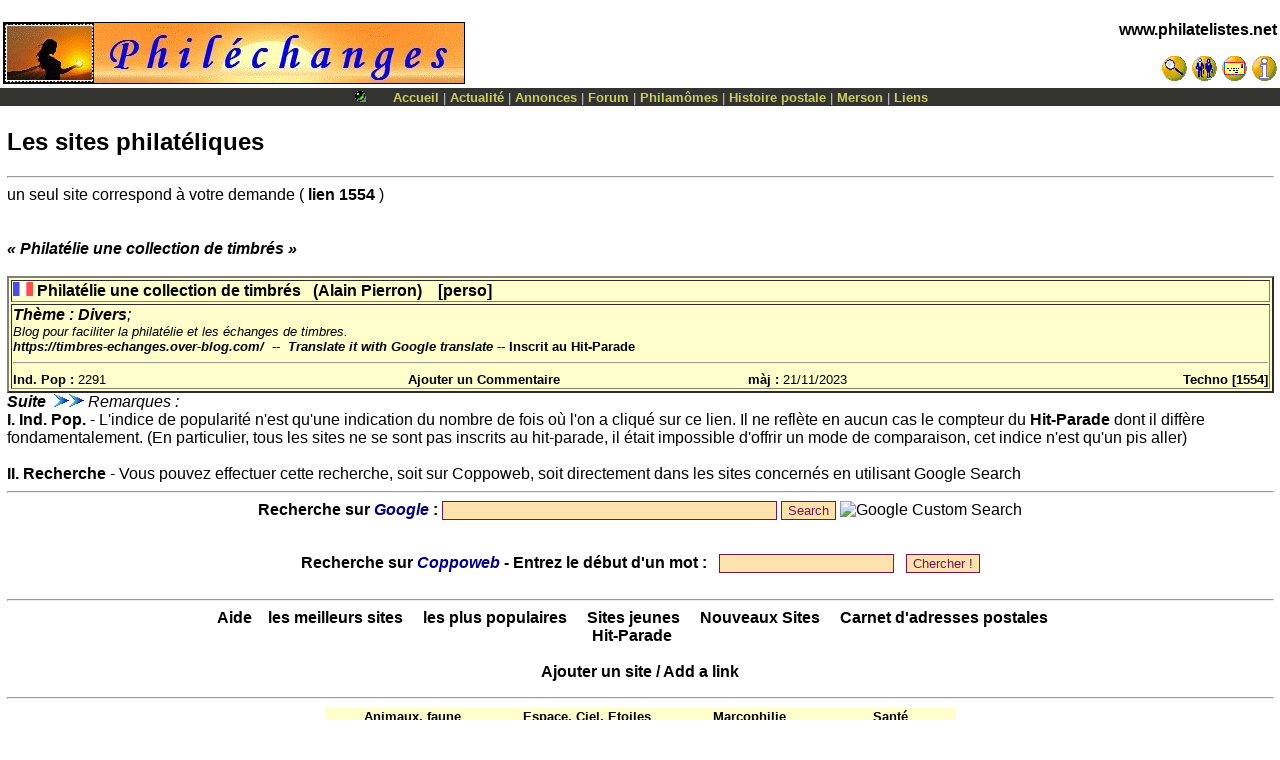

--- FILE ---
content_type: text/html
request_url: http://coppoweb.com/liens/fr.liens2.php?idnb=1554
body_size: 4986
content:
﻿﻿<!DOCTYPE HTML><html lang='fr' >
<head><meta charset="utf-8" />
<meta name="CoppoWeb" content="default" />
<meta name="Layout" content="default" />
<meta name="Version" content="" />
<meta name="Author" content="Toussaint COPPOLANI" />
<meta name="Identifier-URL" CONTENT="http://www.philatelistes.net/" />
<meta name="Date-Creation-yyyymmdd" content="19950101" />
<meta name="MSSmartTagsPreventParsing" content="TRUE" />
<meta http-equiv="PICS-Label" content='(PICS-1.1 "http://www.icra.org/ratingsv02.html" l gen true for "http://www.coppoweb.com" r (cb 1 lz 1 nz 1 oz 1 vz 1) "http://www.rsac.org/ratingsv01.html" l gen true for "http://www.coppoweb.com" r (n 0 s 0 v 0 l 0))' />
<meta name="Description" content="Philatélie : nouveautés françaises du mois, les timbres au type Merson, Corse, rhétorique, poésie ">
<meta name="Keywords" content="philatélie, stamps, timbres, merson, postes, postal, histoire postale, luc-Olivier Merson, peinture, XIX siècle, rhétorique, outils HTML, polaires, poésie, poètes, rimbaud, cioran, baudelaire, heredia, corse, corsica, jeunes, VRML, hugo, chroniques, peary, philatélistes, cartes postales, affranchissements, jeunes, quizz, mômes" />
<meta name="Date-Revision-yyyymmdd" content="20260122" />
<meta name="Robots" CONTENT="index,follow,all" />
<meta name="revisit-after" CONTENT="7 days" />
<meta name="Reply-to" CONTENT="coppolani@yahoo.com" />
<meta name="Category" CONTENT="collection" />
<title>www.philatelistes.net - Les sites philatéliques</title>
<link rel="alternate" type="application/rss+xml" title="test RSS" href="/fluxrss.xml" />
<link rel="stylesheet" media="screen" type="text/css" title="default" href="http://coppoweb.com/cwcss/default.css" />
<script	language = "javascript"
	type	= "text/javascript"
	src	= "http://coppoweb.com/cwformcheck.js">
</script>
<link rel="shortcut icon" href="http://coppoweb.com/favicon.ico" />
</head>
<body
	text	= "Black"
	bgcolor	= "White"
	background = ""
	link	= "#000000"
	vlink	= "#000000"
	topmargin	= "0"
	leftmargin	= "0"
	marginwidth	= "0"
	marginheight= "0">
<!-- INSERT BANNER CODE HERE -->
<table
	border	= "0"
	cellspacing     = "0"
	cellpadding	= "3"
	width	= "100%"><tr>
<td>
<a	href	= "http://coppoweb.com/cwportal.php?what=link&item=1428">
<img src="http://coppoweb.com/cwimages/banners/fr.ad.link1428.jpg" alt="Phil&eacute;changes
Echanges &amp; transactions philat&eacute;liques" height=60 width=460 border=1></a>
</td>
<td
	align	= Right
	valign	= top><P Align=Right><font 
  color="White"><b><a href="http://coppoweb.com/index.php">www.philatelistes.net</a></b></font></p>
<a	class="NavFgColor" href="http://coppoweb.com/fr.rech.php">
<img src="http://coppoweb.com/cwimages/bt.search.gif" width=26 height=26 alt="Rechercher" border="0"></a>
<a	class="NavFgColor" href="http://coppoweb.com/membres/index.php">
<img src="http://coppoweb.com/cwimages/bt.members.gif" width=26 height=26 alt="Membres" border="0"></a>
<a	class="NavFgColor" href="http://coppoweb.com/fr.contactform.php">
<img src="http://coppoweb.com/cwimages/bt.mail.gif" width=26 height=26 alt="Contacts" border="0"></a>

<a	class="NavFgColor" style="cursor:help" href="http://coppoweb.com/fr.aide.php">
<img src="http://coppoweb.com/cwimages/bt.help.gif" width=26 height=26 alt="Aide" border="0"></a>
</td>
</tr>
</table>
<table cellspacing="0" cellpadding="1" width="100%" border="0">
<tr valign="middle" bgcolor='#33333'>
<td align="center"><font face="verdana,geneva,arial,sans-serif"
size="-1" color="#cccccc"><a style="text-decoration:none">
<font color="#cccccc"><img src="http://coppoweb.com/ballgreen.gif" width=20 height=13 alt="Modération off" border="0" />&nbsp;&nbsp;&nbsp;&nbsp;&nbsp;<a class="nav" href = "http://coppoweb.com/index.php">Accueil</a>
 | <a class="nav" href = "http://coppoweb.com/actualite/fr.princeps.php">Actualité</a>
 | <a class="nav" href = "http://coppoweb.com/fr.annvis.php">Annonces</a>
 | <a class="nav" href = "http://coppoweb.com/cwstories.php">Forum</a>
 | <a class="nav" href = "http://coppoweb.com/momes/fr.mom1.php">Philamômes</a>
 | <a class="nav" href = "http://coppoweb.com/merson/chroniques/fr.chronic.php">Histoire postale</a>
 | <a class="nav" href = "http://coppoweb.com/merson/fr.merson.php">Merson</a>
 | <a class="nav" href = "http://coppoweb.com/liens/fr.liens2.php">Liens</a>
</font></a></font></td>
</tr>
</table>
<P ALIGN=Center>
<table	border	= 0
	cellspacing	= 0
	cellpadding	= 0
	align	= center
	width	= "99%">
<tr valign="middle" bgcolor='White'>
<td	colspan	= 3
	align	= center><img 	src	= "http://coppoweb.com/cwimages/speck.gif"
	width	= 1
	height	= 6></td>
</tr>
<tr>
<td
	width	= "100%"
	valign	= top><H2>Les sites philatéliques </H2><hr>
 
<script language="javascript"> 
<!-- 
var remote = null; 
window.name="fenetreindex"; 
function rs(n,u,w,h) { 
remote = window.open(u, n, 'width=' + w + ',height=' + h +',resizable=yes,scrollbars=auto'); 
if (remote != null) { 
if (remote.opener == null) 
remote.opener = self; 
remote.location.href = u; 
} 
} 
function cl(u) { 
window.close(u); 
} 
//--> 
</script> 
un seul site correspond à votre demande (<b> lien 1554 </b>)<br/>
<br/>
<br/>
 <b><i>&#171;&nbsp;Philatélie une collection de timbrés&nbsp;&#187;</i></b><br/><br/>
<table bgcolor="#ffffcc"  WIDTH="100%" BORDER="2">
<tr bgcolor="#ffffcc">
<td><font face="Arial" color="Black"></font><a href="fr.liens2.php?affbann=&v=&tri=&thema=&categ=&p=fr"><img SRC="../cwimages/drapeaux/dr_fr.gif" alt="Cliquez ici pour restreindre la sélection à ce pays (France)" border="0"></a>&nbsp;<a  TARGET="New" href="http://coppoweb.com/cwportal.php?what=link&item=1554"><b>Philatélie une collection de timbrés</b></A>
&nbsp;&nbsp;<a href="mailto:&#97;&#108;&#97;&#105;&#110;&#112;&#105;&#101;&#114;&#114;&#111;&#110;@&#103;&#109;&#97;&#105;&#108;.&#99;&#111;&#109;" title="Ecrire au Webmestre">(Alain Pierron)</A>
&nbsp;&nbsp;&nbsp;<a href="fr.liens2.php?categ=perso" title="Voir tous les sites de cette catégorie">[perso]</A>
</td>
</tr>
<tr bgcolor="#ffffcc">
    <td>
<i><b>Thème :</b> <a href="fr.liens2.php?thema=divers">Divers</a>; 
</i><br/><font size="-1"><i>Blog pour faciliter la philatélie et les échanges de timbres.</i></font>
<br/><font size="-1"><A TARGET="New" href="http://coppoweb.com/cwportal.php?what=link&item=1554"><i>https://timbres-echanges.over-blog.com/</i></A>&nbsp;&nbsp;--&nbsp;&nbsp;<A TARGET="New" href="http://coppoweb.com/cwportal.php?what=link&item=1554&sl=fr&tl=en"><b><i>Translate it with  Google translate</i></b></a>
 -- <a href="http://coppoweb.com/hit-parade/fr.detail_hit.php?idlink=1554">Inscrit au Hit-Parade</a></font><hr>
<table cellspacing="0" cellpadding="0"  width="100%" border="0">
<tr>
 <td width="25%" align="LEFT"><font size="-1"><b><a href="fr.liens2.php?affbann=&tri=3&v=&categ=&thema="  style="cursor:n-resize" title="Classer par indice de popularité">Ind. Pop</a>&nbsp;:&nbsp;</b>2291</font></td>
<td width="25%" align="CENTER"><font size="-1"><b><a href="../cwcomment.php?id=1554&typecomm=lien" title="donnez votre avis!">Ajouter un Commentaire</a></b></font></td>
<td width="25%" align="CENTER"><font size="-1"><b>màj&nbsp;:&nbsp;</b>21/11/2023</font></td>
<td width="25%" align="RIGHT"><font size="-1"><b><a href="fr.lientech.php?id=1554" title="En savoir plus sur ce site">Techno [1554]</a></b></font></td>
</tr>
</table>
</td>
</tr>
</table>
<a href="fr.liens2.php?p=&affbann=&debut=1&fin=1&v=&tri=&thema=&categ=" style="cursor:e-resize"><i>Suite</i></A>&nbsp;&nbsp;<a href="fr.liens2.php?p=&affbann=&debut=1&fin=1&v=&tri=&thema=&categ=" style="cursor:e-resize"><img src="../fleche_d.gif" Border=0><img src="../fleche_d.gif" Border=0></a> 
<i>Remarques :</i><br/>
<b>I. Ind. Pop.</b> - L'indice de popularité n'est qu'une indication du nombre de fois où l'on a cliqué sur
ce lien. Il ne reflète en aucun cas le compteur du <b> <a href="../hit-parade/fr.index.php">Hit-Parade</a> </b> dont il diffère fondamentalement.
(En particulier, tous les sites ne se sont pas inscrits au hit-parade, il était impossible d'offrir un mode de comparaison, 
cet indice n'est qu'un pis aller)<br/><br/>
<b>II. Recherche</b> - Vous pouvez  effectuer cette recherche, soit sur Coppoweb, soit directement dans les sites concernés en utilisant Google Search<br/>
<hr>
<center>
<!-- Google CSE Search Box Begins  -->
  <form id="searchbox_011364142194381577117:3wwf5y7z7mc" action="http://www.google.com/search">
    <input type="hidden" name="cx" value="011364142194381577117:3wwf5y7z7mc" />
    <input type="hidden" name="cof" value="FORID:0" />
    <b>Recherche sur <font color=Navy><i>Google</i></font> : </b><input name="q" type="text" size="40" />
    <input type="submit" name="sa" value="Search" />
    <img src="http://www.google.com/coop/images/google_custom_search_smnar.gif" alt="Google Custom Search" />
  </form>
<!-- Google CSE Search Box Ends -->
        </center>
<center>
<br/>
<FORM ACTION="fr.liens2.php" METHOD="GET"> 
<b>Recherche sur <font color=Navy><i>Coppoweb</i></font> - Entrez le d&eacute;but d'un mot&nbsp;:&nbsp;&nbsp;</b> 
<INPUT NAME="v" SIZE="20"> 
&nbsp;&nbsp;<INPUT TYPE=submit VALUE="Chercher !"><br/> <br/>
<hr>
<a href="../fr.aide.php?v=liens" style="cursor:help">Aide</a>&nbsp;&nbsp;&nbsp; 
<b><a href="fr.liens2.php?categ=3etoiles">les meilleurs sites</a> </b>&nbsp;&nbsp;&nbsp; 
<b><a href="fr.liens2.php?categ=pop">les plus populaires</a> </b>&nbsp;&nbsp;&nbsp; 
<b><a href="fr.liens2.php?categ=jeunes">Sites jeunes</a> </b>&nbsp;&nbsp;&nbsp; 
<b><a href="fr.liens2.php?categ=new">Nouveaux Sites</a> </b>&nbsp;&nbsp;&nbsp; 
<b> <a href="../fr.rechadr.php">Carnet d'adresses postales</a> </b>&nbsp;&nbsp;&nbsp;<br/> 
<b> <a href="../hit-parade/fr.index.php">Hit-Parade</a> </b>&nbsp;&nbsp;&nbsp;<br/> <br/>
<b><a href="fr.lienadd.php">Ajouter un site / Add a link</a></b> <br/>
</FORM></center> 
<hr> 
<center>
<TABLE CELLSPACING=1>

<TR BGCOLOR='#ffffcc'><td align="CENTER"><font face="Arial" size="-1" color="Black">&nbsp;<a href="fr.liens2.php?thema=animaux, faune">Animaux, faune</a>&nbsp;</font></TD><td align="CENTER"><font face="Arial" size="-1" color="Black">&nbsp;<a href="fr.liens2.php?thema=espace, Ciel, Etoiles">Espace, Ciel, Etoiles</a>&nbsp;</font></TD><td align="CENTER"><font face="Arial" size="-1" color="Black">&nbsp;<a href="fr.liens2.php?thema=Marcophilie">Marcophilie</a>&nbsp;</font></TD><td align="CENTER"><font face="Arial" size="-1" color="Black">&nbsp;<a href="fr.liens2.php?thema=Santé">Santé</a>&nbsp;</font></TD></TR>

<TR BGCOLOR='#ffffcc'><td align="CENTER"><font face="Arial" size="-1" color="Black">&nbsp;<a href="fr.liens2.php?thema=arts">Arts</a>&nbsp;</font></TD><td align="CENTER"><font face="Arial" size="-1" color="Black">&nbsp;<a href="fr.liens2.php?thema=eZine, presse, lettre info.">EZine, presse, lettre info.</a>&nbsp;</font></TD><td align="CENTER"><font face="Arial" size="-1" color="Black">&nbsp;<a href="fr.liens2.php?thema=Marianne">Marianne</a>&nbsp;</font></TD><td align="CENTER"><font face="Arial" size="-1" color="Black">&nbsp;<a href="fr.liens2.php?thema=Scoutisme">Scoutisme</a>&nbsp;</font></TD></TR>

<TR BGCOLOR='#ffffcc'><td align="CENTER"><font face="Arial" size="-1" color="Black">&nbsp;<a href="fr.liens2.php?thema=automobiles">Automobiles</a>&nbsp;</font></TD><td align="CENTER"><font face="Arial" size="-1" color="Black">&nbsp;<a href="fr.liens2.php?thema=fictifs, sans valeur faciale">Fictifs, sans valeur faciale</a>&nbsp;</font></TD><td align="CENTER"><font face="Arial" size="-1" color="Black">&nbsp;<a href="fr.liens2.php?thema=Mathématiques">Mathématiques</a>&nbsp;</font></TD><td align="CENTER"><font face="Arial" size="-1" color="Black">&nbsp;<a href="fr.liens2.php?thema=Semeuse">Semeuse</a>&nbsp;</font></TD></TR>

<TR BGCOLOR='#ffffcc'><td align="CENTER"><font face="Arial" size="-1" color="Black">&nbsp;<a href="fr.liens2.php?thema=aviation">Aviation</a>&nbsp;</font></TD><td align="CENTER"><font face="Arial" size="-1" color="Black">&nbsp;<a href="fr.liens2.php?thema=Fiscaux, socio-postaux">Fiscaux, socio-postaux</a>&nbsp;</font></TD><td align="CENTER"><font face="Arial" size="-1" color="Black">&nbsp;<a href="fr.liens2.php?thema=Maximaphilie">Maximaphilie</a>&nbsp;</font></TD><td align="CENTER"><font face="Arial" size="-1" color="Black">&nbsp;<a href="fr.liens2.php?thema=sport">Sport</a>&nbsp;</font></TD></TR>

<TR BGCOLOR='#ffffcc'><td align="CENTER"><font face="Arial" size="-1" color="Black">&nbsp;<a href="fr.liens2.php?thema=bandes dessinées">Bandes dessinées</a>&nbsp;</font></TD><td align="CENTER"><font face="Arial" size="-1" color="Black">&nbsp;<a href="fr.liens2.php?thema=Flore">Flore</a>&nbsp;</font></TD><td align="CENTER"><font face="Arial" size="-1" color="Black">&nbsp;<a href="fr.liens2.php?thema=Merson">Merson</a>&nbsp;</font></TD><td align="CENTER"><font face="Arial" size="-1" color="Black">&nbsp;<a href="fr.liens2.php?thema=Trains">Trains</a>&nbsp;</font></TD></TR>

<TR BGCOLOR='#ffffcc'><td align="CENTER"><font face="Arial" size="-1" color="Black">&nbsp;<a href="fr.liens2.php?thema=cartophilie">Cartophilie</a>&nbsp;</font></TD><td align="CENTER"><font face="Arial" size="-1" color="Black">&nbsp;<a href="fr.liens2.php?thema=football">Football</a>&nbsp;</font></TD><td align="CENTER"><font face="Arial" size="-1" color="Black">&nbsp;<a href="fr.liens2.php?thema=Monographies">Monographies</a>&nbsp;</font></TD><td align="CENTER"><font face="Arial" size="-1" color="Black">&nbsp;<a href="fr.liens2.php?thema=transports">Transports</a>&nbsp;</font></TD></TR>

<TR BGCOLOR='#ffffcc'><td align="CENTER"><font face="Arial" size="-1" color="Black">&nbsp;<a href="fr.liens2.php?thema=Cd-rom">Cd-rom</a>&nbsp;</font></TD><td align="CENTER"><font face="Arial" size="-1" color="Black">&nbsp;<a href="fr.liens2.php?thema=Fournitures philatéliques">Fournitures philatéliques</a>&nbsp;</font></TD><td align="CENTER"><font face="Arial" size="-1" color="Black">&nbsp;<a href="fr.liens2.php?thema=Napoléon">Napoléon</a>&nbsp;</font></TD><td align="CENTER"><font face="Arial" size="-1" color="Black">&nbsp;<a href="fr.liens2.php?thema=Vélo">Vélo</a>&nbsp;</font></TD></TR>

<TR BGCOLOR='#ffffcc'><td align="CENTER"><font face="Arial" size="-1" color="Black">&nbsp;<a href="fr.liens2.php?thema=célébrités">Célébrités</a>&nbsp;</font></TD><td align="CENTER"><font face="Arial" size="-1" color="Black">&nbsp;<a href="fr.liens2.php?thema=histoire">Histoire</a>&nbsp;</font></TD><td align="CENTER"><font face="Arial" size="-1" color="Black">&nbsp;<a href="fr.liens2.php?thema=Oblitérations, flammes">Oblitérations, flammes</a>&nbsp;</font></TD><td align="CENTER"><font face="Arial" size="-1" color="Black">&nbsp;<a href="fr.liens2.php?categ=admin">ADMINISTRATIONS</a>&nbsp;</font></TD></TR>

<TR BGCOLOR='#ffffcc'><td align="CENTER"><font face="Arial" size="-1" color="Black">&nbsp;<a href="fr.liens2.php?thema=cinéma">Cinéma</a>&nbsp;</font></TD><td align="CENTER"><font face="Arial" size="-1" color="Black">&nbsp;<a href="fr.liens2.php?thema=jeux">Jeux</a>&nbsp;</font></TD><td align="CENTER"><font face="Arial" size="-1" color="Black">&nbsp;<a href="fr.liens2.php?thema=Oiseaux">Oiseaux</a>&nbsp;</font></TD><td align="CENTER"><font face="Arial" size="-1" color="Black">&nbsp;<a href="fr.liens2.php?categ=asso">ASSOCIATIONS</a>&nbsp;</font></TD></TR>

<TR BGCOLOR='#ffffcc'><td align="CENTER"><font face="Arial" size="-1" color="Black">&nbsp;<a href="fr.liens2.php?thema=coupons-réponse">Coupons-réponse</a>&nbsp;</font></TD><td align="CENTER"><font face="Arial" size="-1" color="Black">&nbsp;<a href="fr.liens2.php?thema=Jules Verne">Jules Verne</a>&nbsp;</font></TD><td align="CENTER"><font face="Arial" size="-1" color="Black">&nbsp;<a href="fr.liens2.php?thema=PAP">PAP</a>&nbsp;</font></TD><td align="CENTER"><font face="Arial" size="-1" color="Black">&nbsp;<a href="fr.liens2.php?categ=nego">NEGOCIANTS</a>&nbsp;</font></TD></TR>

<TR BGCOLOR='#ffffcc'><td align="CENTER"><font face="Arial" size="-1" color="Black">&nbsp;<a href="fr.liens2.php?thema=Diana, Lady Di">Diana, Lady Di</a>&nbsp;</font></TD><td align="CENTER"><font face="Arial" size="-1" color="Black">&nbsp;<a href="fr.liens2.php?thema=Liberté">Liberté</a>&nbsp;</font></TD><td align="CENTER"><font face="Arial" size="-1" color="Black">&nbsp;<a href="fr.liens2.php?thema=Peinture">Peinture</a>&nbsp;</font></TD><td align="CENTER"><font face="Arial" size="-1" color="Black">&nbsp;<a href="fr.liens2.php?categ=perso">PAGES PERSO</a>&nbsp;</font></TD></TR>

<TR BGCOLOR='#ffffcc'><td align="CENTER"><font face="Arial" size="-1" color="Black">&nbsp;<a href="fr.liens2.php?thema=Dictionnaires philatéliques">Dictionnaires philatéliques</a>&nbsp;</font></TD><td align="CENTER"><font face="Arial" size="-1" color="Black">&nbsp;<a href="fr.liens2.php?thema=littérature">Littérature</a>&nbsp;</font></TD><td align="CENTER"><font face="Arial" size="-1" color="Black">&nbsp;<a href="fr.liens2.php?thema=Perforés">Perforés</a>&nbsp;</font></TD><td align="CENTER"><font face="Arial" size="-1" color="Black">&nbsp;<a href="fr.liens2.php?categ=presse">PRESSE</a>&nbsp;</font></TD></TR>

<TR BGCOLOR='#ffffcc'><td align="CENTER"><font face="Arial" size="-1" color="Black">&nbsp;<a href="fr.liens2.php?thema=divers">Divers</a>&nbsp;</font></TD><td align="CENTER"><font face="Arial" size="-1" color="Black">&nbsp;<a href="fr.liens2.php?thema=Livres">Livres</a>&nbsp;</font></TD><td align="CENTER"><font face="Arial" size="-1" color="Black">&nbsp;<a href="fr.liens2.php?thema=Pétain">Pétain</a>&nbsp;</font></TD><TR BGCOLOR='#ffffcc'><td align="CENTER"><font face="Arial" size="-1" color="Black">&nbsp;<a href="fr.liens2.php?thema=echecs">Echecs</a>&nbsp;</font></TD><td align="CENTER"><font face="Arial" size="-1" color="Black">&nbsp;<a href="fr.liens2.php?thema=Logiciels">Logiciels</a>&nbsp;</font></TD><td align="CENTER"><font face="Arial" size="-1" color="Black">&nbsp;<a href="fr.liens2.php?thema=Polaires">Polaires</a>&nbsp;</font></TD><TR BGCOLOR='#ffffcc'><td align="CENTER"><font face="Arial" size="-1" color="Black">&nbsp;<a href="fr.liens2.php?thema=Enchères">Enchères</a>&nbsp;</font></TD><td align="CENTER"><font face="Arial" size="-1" color="Black">&nbsp;<a href="fr.liens2.php?thema=Mail-art">Mail-art</a>&nbsp;</font></TD><td align="CENTER"><font face="Arial" size="-1" color="Black">&nbsp;<a href="fr.liens2.php?thema=poste">Poste</a>&nbsp;</font></TD></TABLE><hr>
</center>
﻿</td>
</tr>
</table>
</P>
<p><div align="center"><form>
<input type="button" value="retour" onclick="history.back()" />
</form></div></p>
<p><div align="center"><small><a href="?nobloc=1&print=yes">Imprimer cette page</a>&nbsp; |&nbsp;<a href="http://coppoweb.com/cwsendtofriend.php?url=&nobloc=1">Recommander cette page à un ami</a></small></div></p>
<hr>
<P align=right>
<table align="right" width="80%" cellspacing="2" cellpadding="2">
<tr>
    <td width="40%"><center>
<!-- Traduire une page web -->
<a name=#traduction></a><script src="http://www.gmodules.com/ig/ifr?url=http://www.google.com/ig/modules/translatemypage.xml&up_source_language=fr&w=160&h=60&title=&border=&output=js"></script>
</center></td>
	<td width="60%"><center>
	<span	class	= "FooterFgColor">
	<font	size	= -1>
	<a href="http://coppoweb.com/fr.ego.php">
    <img src="http://coppoweb.com/tc.gif" width=20 height=25 border=0 alt="Toussaint COPPOLANI" />
	<br>Toussaint COPPOLANI</a><br>
	Copyright &copy; 2000 www.philatelistes.net<br>
	<a href="http://coppoweb.com/fr.credits.php">Credits</a>,
	<a href="http://coppoweb.com/fr.critics.php?nobloc=1">Critiques</a>
</font>
</span></center>
	</td>
</tr>
</table>
</p>
</body>
</html>
